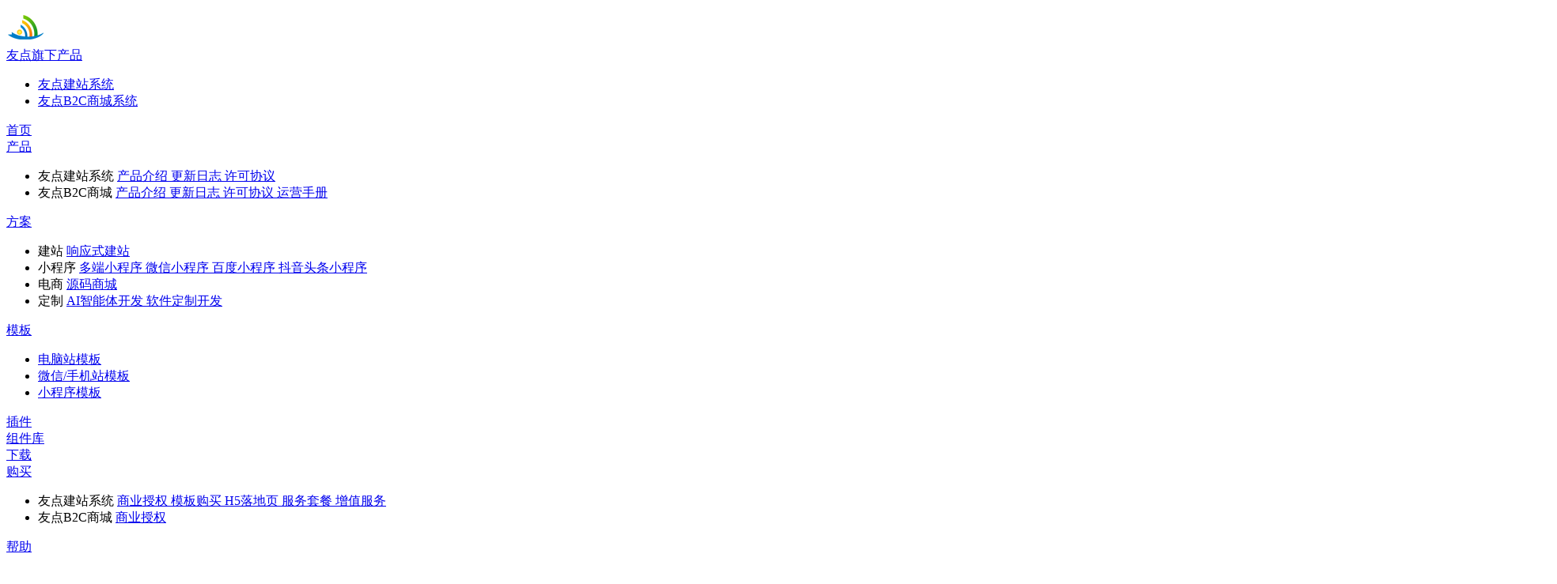

--- FILE ---
content_type: text/html; charset=utf-8
request_url: http://wangzhan31.com/?labelid=&specialid=2&keywords=
body_size: 19363
content:
<!DOCTYPE html PUBLIC "-//W3C//DTD XHTML 1.0 Transitional//EN" "http://www.w3.org/TR/xhtml1/DTD/xhtml1-transitional.dtd">
<html xmlns="http://www.w3.org/1999/xhtml">
<head>
    <title>企业网站管理系统|CMS系统|手机网站建设|企业建站|CMS建站系统-友点CMS</title>
    <meta http-equiv="Content-Type" content="text/html; charset=utf-8" />
<meta name="author" content="友点CMS">
<meta name="keywords" content="企业网站管理系统,CMS系统,手机网站建设,企业建站,CMS,建站系统">
<meta name="description" content="《友点企业网站管理系统》（YouDianCMS系统）集电脑网站、手机网站、微信、APP、小程序于一体，共用空间，数据自动同步，是五合一企业建站专业解决方案。咨询热线：0731-84037726">
<link href="/Upload/public/favicon.ico" type="image/x-icon" rel="icon">
<link href="/Upload/public/favicon.ico" type="image/x-icon" rel="shortcut icon">
<link href="/App/Tpl/Home/Default/Public/css/style.css" rel="stylesheet" type="text/css" />
<link href="//res.youdiancms.com/common.css" rel="stylesheet" type="text/css" />
<script src="/Public/jquery/jquery.min.js"></script>
<script type="text/javascript" src="/App/Tpl/Home/Default/Public/js/common.js"></script>
<script type="text/javascript" src="//res.youdiancms.com/common.js"></script>
<script>
var _hmt = _hmt || [];
(function() {
  var hm = document.createElement("script");
  hm.src = "https://hm.baidu.com/hm.js?d6159a69f94e177677b6575dc52695f6";
  var s = document.getElementsByTagName("script")[0]; 
  s.parentNode.insertBefore(hm, s);
})();
</script>
<!-- 全局主题样式控制 -->
<style type="text/css">
	/*=====主题色 开始=====*/
	body{ background-color: ; }
	.btn{ background-color: ; }
	/*父级触发子级*/
	.ThemeColorParent:hover .ThemeColorChild{ color:  !important; }
	.ThemeColorParent:hover .ThemeColorBgChild,.ThemeColorParent:hover .ThemeColorBgChildAfter:after{ background-color:  !important; color: #FFF !important; }
	.ThemeColorParent:hover .ThemeColorBgColorChild { color: #FFF !important; }
	/*自身触发*/
	.ThemeColor,.ThemeColorHover:hover{ color:  !important; }
	.ThemeColorBg,.ThemeColorBgHover:hover{ background-color:  !important; color: #FFF !important; }
	.ThemeBeforeColorBg:before,.ThemeAfterColorBg:after { background-color:  !important; }
	.ThemeColorBorder,.ThemeColorBorderHover:hover,.ThemeColorBorderAfter:after{ border-color:  !important; }
	.ThemeColorBorderBottom,.ThemeColorBorderBottomHover:hover{ border-bottom-color: ; }
	.ThemeColorBtnHover:hover { border-color: !important; color: !important; }
	/*=====主题色 结束=====*/

	/*=====其他不可内联主题及变量 开始=====*/
	/*语言切换*/
	#language a{ background-color: ; }
	/*导航*/
	.logo_main_shade2{ background-color: ; opacity: ; }
	#logo_main.istop,#logo_main.navigation-style1,#logo_main.navigation-style3{ background-color: ; }
	#navigation ul.navigationlist>li>a{ padding: 0 px; }
	#navigation ul.navigationlist li a{ color: ; font-size: px; }
	/*幻灯片*/
	.bannerlist li .bannertext{ top: %; text-align: ; }
	.bannerlist li .bannertext .BannerName{ color: ; font-size: px; }
	.bannerlist li .bannertext .BannerDescription{ color: ; font-size: px; }
	/*侧边栏*/
	.sidebar_title h2 { border-color: ; }
	.sidelist li a:hover .InfoTitle{ color: ; }
	/*翻页*/
	.page .current{ background-color: ; border-color: ; }
	/*联系我们图标*/
	#Map .ContactInfo i{ color: ; }
</style>
</head>
<body class="body_index">
	<!--Logo 开始-->
<div class="nav_logo_main  ">
    <div class="nav_logo">
		<!--网站Logo 开始-->
		<div class="logo_main">
			<div class="WebLogo">
				<a href="/" target="_self"><img  src="/Upload/public/logo_bai.png" title="友点CMS，始于2012，专注建站12年！" alt="友点CMS " /></a>
			</div>
			<div class="subordinate">
				<a href="http://youdiansoft.cn/" target="_blank">友点旗下产品</a>
			 	<ul class="subordinatelist">
			 		<li><a href="http://www.youdiancms.com/" title="YouDianCMS">友点建站系统</a></li>
					<li><a href="/shop.html" title="YoudianShop">友点B2C商城系统</a></li>
			 		<!--<li><a href="http://www.zhangguixing.com/" target="_blank">掌柜星进销存</a></li>-->
			 	</ul>
		 	</div>
		</div>     
		<!--网站Logo 结束-->

		<div class="login-wrap">
		  
		</div>

		<!--导航 开始-->
		<div class="navigation_main">
			<div class="navigationlist_depth1">
				<div class="navigationlist_depth1_item">
						<!-- 一级导航 特殊处理 123:方案，126：帮助-->
														<a href='/index.html' target="_self" class='channel1 depth1name current'>首页</a>												<!-- 二三级导航 92购买、122模板、126帮助、144产品、92购买-->
																	</div><div class="navigationlist_depth1_item">
						<!-- 一级导航 特殊处理 123:方案，126：帮助-->
													<a href='/introduction.html' target="_self" class='channel144 depth1name '>产品</a>						<!-- 二三级导航 92购买、122模板、126帮助、144产品、92购买-->
												<!-- 三级导航样式 --> 
							<div class="navigationlist_depth3_wrap">
								<ul class="navigationlist_depth3">
									<li class="navigationlist_depth3_item">
											<span class="Depth2Title">友点建站系统</span>
											<a href="/introduction.html" target="_self">
													<span class="title">产品介绍</span>
												</a><a href="/updatelog.html" target="_self">
													<span class="title">更新日志</span>
												</a><a href="/license.html" target="_self">
													<span class="title">许可协议</span>
												</a>										</li><li class="navigationlist_depth3_item">
											<span class="Depth2Title">友点B2C商城</span>
											<a href="/shop.html" target="_self">
													<span class="title">产品介绍</span>
												</a><a href="/shopupdatelog.html" target="_self">
													<span class="title">更新日志</span>
												</a><a href="/shoplicense.html" target="_self">
													<span class="title">许可协议</span>
												</a><a href="http://sc.youdiancms.com" target="_blank">
													<span class="title">运营手册</span>
												</a>										</li>								</ul>
							</div>					</div><div class="navigationlist_depth1_item">
						<!-- 一级导航 特殊处理 123:方案，126：帮助-->
													<a href='/xysjz.html' target="_self" class='channel123 depth1name '>方案</a>						<!-- 二三级导航 92购买、122模板、126帮助、144产品、92购买-->
												<!-- 三级导航样式 --> 
							<div class="navigationlist_depth3_wrap">
								<ul class="navigationlist_depth3">
									<li class="navigationlist_depth3_item">
											<span class="Depth2Title">建站</span>
											<a href="/xysjz.html" target="_self">
													<span class="title">响应式建站</span>
												</a>										</li><li class="navigationlist_depth3_item">
											<span class="Depth2Title">小程序</span>
											<a href="/ddxcx.html" target="_self">
													<span class="title">多端小程序</span>
												</a><a href="/xcxrelease.html" target="_self">
													<span class="title">微信小程序</span>
												</a><a href="/bdxcx.html" target="_self">
													<span class="title">百度小程序</span>
												</a><a href="/dyxcx.html" target="_self">
													<span class="title">抖音头条小程序</span>
												</a>										</li><li class="navigationlist_depth3_item">
											<span class="Depth2Title">电商</span>
											<a href="/shop.html" target="_self">
													<span class="title">源码商城</span>
												</a>										</li><li class="navigationlist_depth3_item">
											<span class="Depth2Title">定制</span>
											<a href="/ai-agent.html" target="_self">
													<span class="title">AI智能体开发</span>
												</a><a href="/dzkf.html" target="_self">
													<span class="title">软件定制开发</span>
												</a>										</li>								</ul>
							</div>					</div><div class="navigationlist_depth1_item">
						<!-- 一级导航 特殊处理 123:方案，126：帮助-->
						<a href='/pc.html' target="_self" class='channel122 depth1name '>模板</a>																			<!-- 二三级导航 92购买、122模板、126帮助、144产品、92购买-->
						<!-- 二级导航样式 普通下拉，只显示1级-->
							<div class="navigationlist_depth2_wrap">
								<ul class="navigationlist_depth2">
									<li class="navigationlist_depth2_item">
											<a class="n1" href="/pc.html" target="_self">
												<div class="ChannelName">电脑站模板</div>
												<div class="ChannelSContent"><!--  --></div>
											</a>
										</li><li class="navigationlist_depth2_item">
											<a class="n2" href="/mobile.html" target="_self">
												<div class="ChannelName">微信/手机站模板</div>
												<div class="ChannelSContent"><!--  --></div>
											</a>
										</li><li class="navigationlist_depth2_item">
											<a class="n3" href="/xcxmb.html" target="_self">
												<div class="ChannelName">小程序模板</div>
												<div class="ChannelSContent"><!--  --></div>
											</a>
										</li>								</ul>
							</div>											</div><div class="navigationlist_depth1_item">
						<!-- 一级导航 特殊处理 123:方案，126：帮助-->
														<a href='/plugin.html' target="_self" class='channel150 depth1name '>插件</a>												<!-- 二三级导航 92购买、122模板、126帮助、144产品、92购买-->
																	</div><div class="navigationlist_depth1_item">
						<!-- 一级导航 特殊处理 123:方案，126：帮助-->
														<a href='/zjk.html' target="_self" class='channel175 depth1name '>组件库</a>												<!-- 二三级导航 92购买、122模板、126帮助、144产品、92购买-->
																	</div><div class="navigationlist_depth1_item">
						<!-- 一级导航 特殊处理 123:方案，126：帮助-->
														<a href='/download.html' target="_self" class='channel69 depth1name '>下载</a>												<!-- 二三级导航 92购买、122模板、126帮助、144产品、92购买-->
																	</div><div class="navigationlist_depth1_item">
						<!-- 一级导航 特殊处理 123:方案，126：帮助-->
													<a href='/sysq.html' target="_self" class='channel92 depth1name '>购买</a>						<!-- 二三级导航 92购买、122模板、126帮助、144产品、92购买-->
												<!-- 三级导航样式 --> 
							<div class="navigationlist_depth3_wrap">
								<ul class="navigationlist_depth3">
									<li class="navigationlist_depth3_item">
											<span class="Depth2Title">友点建站系统</span>
											<a href="/sysq.html" target="_self">
													<span class="title">商业授权</span>
												</a><a href="/mbgm.html" target="_self">
													<span class="title">模板购买</span>
												</a><a href="/h5show.html" target="_self">
													<span class="title">H5落地页</span>
												</a><a href="/fwtc.html" target="_self">
													<span class="title">服务套餐</span>
												</a><a href="/zzfw.html" target="_self">
													<span class="title">增值服务</span>
												</a>										</li><li class="navigationlist_depth3_item">
											<span class="Depth2Title">友点B2C商城</span>
											<a href="/buyshop.html" target="_self">
													<span class="title">商业授权</span>
												</a>										</li>								</ul>
							</div>					</div><div class="navigationlist_depth1_item">
						<!-- 一级导航 特殊处理 123:方案，126：帮助-->
													<a href='/bz.html' target="_self" class='channel126 depth1name '>帮助</a>						<!-- 二三级导航 92购买、122模板、126帮助、144产品、92购买-->
												<!-- 三级导航样式 --> 
							<div class="navigationlist_depth3_wrap">
								<ul class="navigationlist_depth3">
									<li class="navigationlist_depth3_item">
											<span class="Depth2Title">帮助教程</span>
											<a href="/news.html" target="_self">
													<span class="title">动态公告</span>
												</a><a href="/rmsy.html" target="_self">
													<span class="title">入门使用</span>
												</a><a href="/faq.html" target="_self">
													<span class="title">常见问答</span>
												</a>										</li><li class="navigationlist_depth3_item">
											<span class="Depth2Title">在线手册</span>
											<a href="http://sc.youdiancms.com" target="_blank">
													<span class="title">商城运营手册</span>
												</a><a href="http://use.youdiancms.com/" target="_blank">
													<span class="title">建站使用手册</span>
												</a><a href="http://tag.youdiancms.com/" target="_blank">
													<span class="title">建站标签手册</span>
												</a><a href="http://dd.youdiancms.com" target="_blank">
													<span class="title">多端小程序手册</span>
												</a><a href="http://zx.youdiancms.com" target="_self">
													<span class="title">模板装修手册</span>
												</a>										</li>								</ul>
							</div>					</div><div class="navigationlist_depth1_item">
						<!-- 一级导航 特殊处理 123:方案，126：帮助-->
						<a href='/company.html' target="_self" class='channel15 depth1name '>关于</a>																			<!-- 二三级导航 92购买、122模板、126帮助、144产品、92购买-->
						<!-- 二级导航样式 普通下拉，只显示1级-->
							<div class="navigationlist_depth2_wrap">
								<ul class="navigationlist_depth2">
									<li class="navigationlist_depth2_item">
											<a class="n1" href="/company.html" target="_self">
												<div class="ChannelName">公司简介</div>
												<div class="ChannelSContent"><!--  --></div>
											</a>
										</li><li class="navigationlist_depth2_item">
											<a class="n2" href="/honor.html" target="_blank">
												<div class="ChannelName">资质荣誉</div>
												<div class="ChannelSContent"><!--  --></div>
											</a>
										</li><li class="navigationlist_depth2_item">
											<a class="n3" href="/payment.html" target="_blank">
												<div class="ChannelName">付款方式</div>
												<div class="ChannelSContent"><!--  --></div>
											</a>
										</li><li class="navigationlist_depth2_item">
											<a class="n4" href="/contact.html" target="_blank">
												<div class="ChannelName">联系我们</div>
												<div class="ChannelSContent"><!--  --></div>
											</a>
										</li>								</ul>
							</div>											</div>			</div>
		</div>
		<!--导航 结束-->
    </div>
</div>
<!--Logo 结束-->

<!--JS幻灯片 开始-->
<div id="banner_main">
	<!--幻灯片 开始-->
	<div id="banner" class="">
	 	<ul class="bannerlist bannerlist_index">
				<li  style="background:#0076d0">
													<img class="BannerImage" src="/Upload/banner/safrsa-12dffg.jpg" />							<div class="Wrap">
								<div class="infowrap">
									<p class="BannerName">专业建站  就用<span style="color:#94fef2">友点CMS系统</s</p>
									<div class="BannerDescription"><div style="line-height:50px;">
<span style="color:#94fef2">PC+手机+微官网+多端小程序+APP</span>十站合一<br/>
开源 安全 专业 好用<br/>
一站式智能建站平台  解决您企业建站问题<br/>
支持信创国产化服务器环境部署（国产操作系统+国产数据库）
</div>
<div style="padding:10px 0">
<a href="http://demo.youdiancms.com" class="banner-btn admindemo" target="_blank"  tip="演示后台账号：<br>用户名：admin<br>密码：123456">演示体验</a>
<a href="/download.html" class="banner-btn" id="freedown">下载源码</a>
<a href="/updatelog.html" class="banner-btn">更新日志</a>
</div>
<div style="padding:5px 0">
最新版本：<span style="color:#ffa500;margin-right:15px;">v9.5.24</span>
更新日期：<span style="color:#ffa500">2025-07-22</span>
</div>
<div class="qq-wrapper">
QQ交流群2：<a target="_blank" href="https://qm.qq.com/cgi-bin/qm/qr?k=_aasjbgwCHXzsDra_yUXVX1HLnseee0Q&jump_from=webapi"><img border="0" src="//pub.idqqimg.com/wpa/images/group.png" alt="YouDianCMS官方交流群2" title="YouDianCMS官方交流群2"></a>
QQ交流群1：<a target="_blank" href="https://qm.qq.com/cgi-bin/qm/qr?k=bUh7Lbh4Nn0hX9UfbCNCoSsbRUDdjWKY&jump_from=webapi"><img border="0" src="//pub.idqqimg.com/wpa/images/group.png" alt="YouDianCMS官方交流群1" title="YouDianCMS官方交流群1"></a>（已满）
</div>
<div style="padding:5px 0">
服务器环境推荐：<a href="https://www.bt.cn/u/kNr6pC" target="_blank" style="font-size:20px;background:none;padding:0;color:#ffb400">宝塔面板</a>
</div>
</div>
								</div>
							</div>
											</li><li  style="background:#843cd3">
													<img class="BannerImage" src="/Upload/banner/banner4gn.jpg" />							<div class="Wrap">
								<div class="infowrap">
									<p class="BannerName">友点B2C商城系统 YoudianShop</p>
									<div class="BannerDescription"><div style="line-height:50px;">
多端商城：H5+微信、支付宝、抖音、百度小程序、APP<span style="color:#ffb400"></span><br/>
<span style="color:#ffb400">秒杀、拼团、砍价、分销、会员折扣、积分商城、抽奖</span>等营销活动，助力商家流量销量双增长<br/>
支持信创国产化服务器环境部署（国产操作系统+国产数据库）
</div>

<div style="padding:10px 0">
<a href="https://shopdemo.wangzhan31.com/youshop" class="banner-btn admindemo" target="_blank" tip="演示后台账号：<br>用户名：13500001111<br>密码：123456<br><img src='/Upload/xc/shop/youdianshop.jpg' style='width:150px;'><div style='text-align:center;font-size:12px;margin-top:5px;'>扫码打开演示小程序</div>">后台演示</a>
<a href="/soft/1578.html" class="banner-btn" id="freedown" target="_blank">下载源码</a>
<a href="/shopupdatelog.html" class="banner-btn" target="_blank">更新日志</a>
<a href="/shop.html" class="banner-btn">了解详情</a>
</div>
<div style="padding:5px 0">
最新版本：<span style="color:#ffa500;margin-right:15px;">v3.3.12</span>
更新日期：<span style="color:#ffa500">2024-12-05</span>
</div>
<div style="padding:5px 0">
服务器环境推荐：<a href="https://www.bt.cn/u/kNr6pC" target="_blank" style="font-size:20px;background:none;padding:0;color:#ffb400">宝塔面板</a>
</div></div>
								</div>
							</div>
											</li><li  style="background:#016bfd">
													<img class="BannerImage" src="/Upload/banner/banner2xdsf.jpg" />							<div class="Wrap">
								<div class="infowrap">
									<p class="BannerName">友点多端小程序发布啦！</p>
									<div class="BannerDescription"><div style="line-height:50px;">
微信、百度、抖音、头条、支付宝、QQ、360小程序<span style="color:#ffb400"></span><br/>
和电脑站、手机站官网<span style="color:#ffb400">同步数据</span><br/>
抢占亿级流量 助力企业快速发现客户
</div>
<div style="padding:10px 0">
<a href="http://www.youdiancms.com/ddxcx.html" target="_blank">了解详情>></a>
</div></div>
								</div>
							</div>
											</li><li  style="background:#314ddd">
													<img class="BannerImage" src="/Upload/banner/banner2x.jpg" />							<div class="Wrap">
								<div class="infowrap">
									<p class="BannerName">友 点 · 响 应 式 建 站</p>
									<div class="BannerDescription"><div style="line-height:50px;">
不懂代码也能轻松<span style="color:#ffb400">“建站”</span><br/>
自适应PC、手机、IPAD全终端<br/>
让建站更简单
</div>
<div style="padding:10px 0">
<a href="http://www.youdiancms.com/xysjz.html" target="_blank">了解详情>></a>
</div></div>
								</div>
							</div>
											</li>		 	</ul>
			</div>
	<div class="hd"><ul></ul></div>
	<!--幻灯片 结束-->
</div>
<script>
	$(function(){
		if( $(".bannerlist li").length > 0 ){
			$('#banner_main').slide({ titCell:'.hd ul', mainCell:'#banner ul.bannerlist_index', autoPlay:true, autoPage:true, delayTime:500, interTime: 15000, effect:'left',mouseOverStop:false});
			$(window).resize(function() {  CenterBanner(); });
			$(document).ready(function(e) { CenterBanner(); });
		}else{
			$("#banner_main").hide();
		}
		if( $(".bannerlist li").length == 1 ){
			$('#banner_main .hd').hide();
		}
		function CenterBanner(){
			var imgWidth = parseInt( $(".bannerlist li:first img").width() );
			if( imgWidth <= 0 ) imgWidth = 1900;
			var winWidth = parseInt( $(window).width() );
			var offset = parseInt( (winWidth-imgWidth)/2 );
			$(".bannerlist li .BannerImage").css("margin-left", offset+'px' );
		}
	})
</script>
<!--JS幻灯片 结束-->
<div class="newslist_main">
		<ul class="newslist">
			<div class="newstitle"><a href="/news.html" target="_blank">动态公告</a></div>
			<li><a href="/news/1704.html" target="_blank">信创启航，YoudianCMS引领技术创新新篇章</a><span>2024-11-29</span></li><li><a href="/news/1703.html" target="_blank">旧版网站升级通知</a><span>2024-11-08</span></li>			<div class="newsmoer"><a href="/news.html" target="_blank">更多></a></div>
		</ul>
	</div><script>
	checkLogin();
	function checkLogin(){			
		var tokenParams = "";
		if(tokenParams){
			//首次跳转到指定地址，需要重新跳转，防止地址栏有?参数
			window.localStorage.setItem("Token", tokenParams);
			var temp = location.href.split("?"); 
			location.href = temp[0] ? temp[0] : "/";
			return;
		}
		var Token= window.localStorage.getItem("Token");
		if(Token){
			var params = {Token:Token};
			var url = "https://u.youdiansoft.cn/api/index.php/public/User/getUserInfo";
			$.post(url, params, function(res){
				if(res.Status==1){
					var mobile = res.Data.UserMobile;
					var name = res.Data.UserName;
					var avatar = res.Data.UserAvatar;
					var html = '<a class="userinfo" href="https://u.youdiansoft.cn" target="_blank">';
					html += "<img src='"+avatar+"'/><span class='name'>"+name+"</span><span class='mobile'>"+mobile+"</span>";
					html += "</a>";
					$(".login-wrap").html(html);
				}else{
					window.localStorage.setItem("Token", '');
					console.log(res.Message);
					showLogin();
				}
			},"json");
		}else{
			showLogin();
		}
	}
	
	function showLogin(){
		var pageUrl = "" || "";
		console.log("webUrl:"+pageUrl);
		var url = "https://u.youdiansoft.cn?url=http://www.youdiancms.com"+pageUrl;
		var html = '<div class="logininfo"><a class="login" href="'+url+'" target="_self">登录</a><a class="reg" href="'+url+'" target="_self">免费注册</a></div>';
		console.log(html);
		$(".login-wrap").html(html);
	}
</script>
	<!--主体内容 开始-->
    
	<div class="superpage_item superpage_custom style_1207"
        		  		style="background-color:#f1f2f9">
        		  		<div class="bg" style="background-image: url('');"></div>
                        <div class="superpage_wrap">
                            <div class="head">
                            	<div class="InfoTitle">友点建站 十二大核心优势</div>
	                            <p class="InfoSContent">PC站+手机站+微官网+多端小程序+APP10站合1，抢占全网入口</p>	                                                        </div>
                            <div class="body">
                            	<!-- 相册 -->
	                            <ul class="superpage_albumlist n2">
	                                    <li style="width: 33.3333%" class="n1 m0">
	                                            <div class="superpage_album_info">
	                                                <div class="AlbumPicture"><img src="/Upload/cpgn/t01.png" title="10站合1 全网营销" alt="10站合1 全网营销"/></div>	                                                <h4 class="AlbumTitle">10站合1 全网营销</h4>	                                                <div class="AlbumDescription">电脑站、手机站、微官网、多端小程序、APP十站合1，数据同步</div>	                                            </div>
	                                        </li><li style="width: 33.3333%" class="n2 m1">
	                                            <div class="superpage_album_info">
	                                                <div class="AlbumPicture"><img src="/Upload/cpgn/t08.png" title="强大的模板装修功能" alt="强大的模板装修功能"/></div>	                                                <h4 class="AlbumTitle">强大的模板装修功能</h4>	                                                <div class="AlbumDescription">提供大量装修组件，像搭积木一样轻松搭建网站</div>	                                            </div>
	                                        </li><li style="width: 33.3333%" class="n3 m0">
	                                            <div class="superpage_album_info">
	                                                <div class="AlbumPicture"><img src="/Upload/cpgn/t03.png" title="多端小程序" alt="多端小程序"/></div>	                                                <h4 class="AlbumTitle">多端小程序</h4>	                                                <div class="AlbumDescription">支持微信、百度、抖音头条跳动、支付宝、QQ、360小程序</div>	                                            </div>
	                                        </li><li style="width: 33.3333%" class="n4 m1">
	                                            <div class="superpage_album_info">
	                                                <div class="AlbumPicture"><img src="/Upload/cpgn/t04.png" title="更容易网络推广" alt="更容易网络推广"/></div>	                                                <h4 class="AlbumTitle">更容易网络推广</h4>	                                                <div class="AlbumDescription">后台内置SEO功能，让您的网站更容易被推广、更具营销力</div>	                                            </div>
	                                        </li><li style="width: 33.3333%" class="n5 m0">
	                                            <div class="superpage_album_info">
	                                                <div class="AlbumPicture"><img src="/Upload/cpgn/t05.png" title="应用插件" alt="应用插件"/></div>	                                                <h4 class="AlbumTitle">应用插件</h4>	                                                <div class="AlbumDescription">官方提供免费应用插件，功能无限扩展，你还可以自行开发</div>	                                            </div>
	                                        </li><li style="width: 33.3333%" class="n6 m1">
	                                            <div class="superpage_album_info">
	                                                <div class="AlbumPicture"><img src="/Upload/cpgn/t06.png" title="安全性高" alt="安全性高"/></div>	                                                <h4 class="AlbumTitle">安全性高</h4>	                                                <div class="AlbumDescription">12年专注研发，持续改进升级，代码千锤百炼，安全性有保障</div>	                                            </div>
	                                        </li><li style="width: 33.3333%" class="n7 m0">
	                                            <div class="superpage_album_info">
	                                                <div class="AlbumPicture"><img src="/Upload/cpgn/t02.png" title="代码开源 易于二次开发" alt="代码开源 易于二次开发"/></div>	                                                <h4 class="AlbumTitle">代码开源 易于二次开发</h4>	                                                <div class="AlbumDescription">系统代码开源，可部署到您自己的服务器，不用受第三方平台的控制</div>	                                            </div>
	                                        </li><li style="width: 33.3333%" class="n8 m1">
	                                            <div class="superpage_album_info">
	                                                <div class="AlbumPicture"><img src="/Upload/cpgn/t07.png" title="海量精美模板" alt="海量精美模板"/></div>	                                                <h4 class="AlbumTitle">海量精美模板</h4>	                                                <div class="AlbumDescription">提供海量精美模板，覆盖各个行业，让您快速搭建网站</div>	                                            </div>
	                                        </li><li style="width: 33.3333%" class="n9 m0">
	                                            <div class="superpage_album_info">
	                                                <div class="AlbumPicture"><img src="/Upload/cpgn/t09.png" title="多语言支持" alt="多语言支持"/></div>	                                                <h4 class="AlbumTitle">多语言支持</h4>	                                                <div class="AlbumDescription">支持中文、英语、俄语、阿拉伯语等几十种语言，轻松打造国际站</div>	                                            </div>
	                                        </li><li style="width: 33.3333%" class="n10 m1">
	                                            <div class="superpage_album_info">
	                                                <div class="AlbumPicture"><img src="/Upload/cpgn/t10.png" title="网站HTML静态化" alt="网站HTML静态化"/></div>	                                                <h4 class="AlbumTitle">网站HTML静态化</h4>	                                                <div class="AlbumDescription">有效的提升访问速度，降低服务器资源消耗</div>	                                            </div>
	                                        </li><li style="width: 33.3333%" class="n11 m0">
	                                            <div class="superpage_album_info">
	                                                <div class="AlbumPicture"><img src="/Upload/cpgn/t11.png" title="轻松迁移网站" alt="轻松迁移网站"/></div>	                                                <h4 class="AlbumTitle">轻松迁移网站</h4>	                                                <div class="AlbumDescription">系统内置一键备份全站资料和数据库功能，轻松松搞定网站迁移</div>	                                            </div>
	                                        </li><li style="width: 33.3333%" class="n12 m1">
	                                            <div class="superpage_album_info">
	                                                <div class="AlbumPicture"><img src="/Upload/cpgn/t12.png" title="在线升级" alt="在线升级"/></div>	                                                <h4 class="AlbumTitle">在线升级</h4>	                                                <div class="AlbumDescription">官方定期发布更新包，在后台直接在线升级</div>	                                            </div>
	                                        </li>	                                </ul>                            </div>
                        </div>
                    </div>
    <!-- 行业支持 开始 -->
        <!-- 行业支持 结束 -->

    <!-- 模板 开始 -->
    <div id="floor_4_main">
        <div id="floor_4">
            <div class="left_title3">
                <h2><a href="javascript:;">海量模板</a></h2>
                <p>源码部署、简单、方便、支持个性化定制</p>
                <ul class="thumblist1_tab">
                    <li data-current="n1" class="on"><span>电脑模板</span></li>
                    <li data-current="n2"><span>手机模板</span></li>
                    <i></i>
                </ul>
            </div>
            <div class="left_body3">
                <div class="thumblist1_main">
                    <div class="thumblist1_wrap">
                        <ul class="thumblist1 n1">
                                                                                                                                        <li class="m0">
                                        <a href="http://0190.wangzhan31.com" target="_blank">
                                            <div class="InfoPicture"><img src="/Upload/template/0190.jpg" /></div>
                                            <div class="InfoTitle">某某新闻门户</div>
                                        </a>
                                        <div class="shade">
                                                                                            <div class="detail_btn"><a class="pc_btn" href="/pc/885.html?type=1" target="_blank">电脑站演示</a><a class="wap_btn" href="/pc/885.html?type=2" target="_blank">手机站演示</a></div>                                        </div>
                                    </li><li class="m1">
                                        <a href="/pc/1738.html" target="_blank">
                                            <div class="InfoPicture"><img src="/Upload/template/0463.jpg" /></div>
                                            <div class="InfoTitle">某某生物科技</div>
                                        </a>
                                        <div class="shade">
                                                                                            <div class="detail_btn"><a class="pc_btn" href="/pc/1738.html?type=1" target="_blank">电脑站演示</a><a class="wap_btn" href="/pc/1738.html?type=2" target="_blank">手机站演示</a></div>                                        </div>
                                    </li><li class="m2">
                                        <a href="/pc/1736.html" target="_blank">
                                            <div class="InfoPicture"><img src="/Upload/template/0462.jpg" /></div>
                                            <div class="InfoTitle">某某科技集团</div>
                                        </a>
                                        <div class="shade">
                                                                                            <div class="detail_btn"><a class="pc_btn" href="/pc/1736.html?type=1" target="_blank">电脑站演示</a><a class="wap_btn" href="/pc/1736.html?type=2" target="_blank">手机站演示</a></div>                                        </div>
                                    </li><li class="m0">
                                        <a href="/pc/1733.html" target="_blank">
                                            <div class="InfoPicture"><img src="/Upload/template/0461.jpg" /></div>
                                            <div class="InfoTitle">某某医药集团</div>
                                        </a>
                                        <div class="shade">
                                                                                            <div class="detail_btn"><a class="pc_btn" href="/pc/1733.html?type=1" target="_blank">电脑站演示</a><a class="wap_btn" href="/pc/1733.html?type=2" target="_blank">手机站演示</a></div>                                        </div>
                                    </li><li class="m1">
                                        <a href="/pc/1731.html" target="_blank">
                                            <div class="InfoPicture"><img src="/Upload/template/0460.jpg" /></div>
                                            <div class="InfoTitle">某某环境技术有限公司</div>
                                        </a>
                                        <div class="shade">
                                                                                            <div class="detail_btn"><a class="pc_btn" href="/pc/1731.html?type=1" target="_blank">电脑站演示</a><a class="wap_btn" href="/pc/1731.html?type=2" target="_blank">手机站演示</a></div>                                        </div>
                                    </li><li class="m2">
                                        <a href="/pc/1730.html" target="_blank">
                                            <div class="InfoPicture"><img src="/Upload/template/0459.jpg" /></div>
                                            <div class="InfoTitle">某某文化旅游有限公司</div>
                                        </a>
                                        <div class="shade">
                                                                                            <div class="detail_btn"><a class="pc_btn" href="/pc/1730.html?type=1" target="_blank">电脑站演示</a><a class="wap_btn" href="/pc/1730.html?type=2" target="_blank">手机站演示</a></div>                                        </div>
                                    </li>                            </ul><ul class="thumblist1 n2">
                                                                                                                                        <li class="m0">
                                        <a href="http://0190.wangzhan31.com" target="_blank">
                                            <div class="InfoPicture"><img src="/Upload/template/2190.jpg" /></div>
                                            <div class="InfoTitle">某某新闻门户</div>
                                        </a>
                                        <div class="shade">
                                            <img src="/Upload/qr/2190.png" alt="二维码" title="用手机扫描二维码浏览" />
                                                <div class="detail_btn"><a class="wap_btn" href="/mobile/886.html?type=2" target="_blank">查看演示</a></div>
                                                                                    </div>
                                    </li><li class="m1">
                                        <a href="http://demo.youdiancms.com/" target="_blank">
                                            <div class="InfoPicture"><img src="/Upload/template/2301.jpg" /></div>
                                            <div class="InfoTitle">某某卫浴（响应式模板）</div>
                                        </a>
                                        <div class="shade">
                                            <img src="/Upload/qr/2301.png" alt="二维码" title="用手机扫描二维码浏览" />
                                                <div class="detail_btn"><a class="wap_btn" href="/mobile/1267.html?type=2" target="_blank">查看演示</a></div>
                                                                                    </div>
                                    </li><li class="m2">
                                        <a href="http://0058.wangzhan31.com" target="_blank">
                                            <div class="InfoPicture"><img src="/Upload/template/2058.jpg" /></div>
                                            <div class="InfoTitle">某珠宝公司</div>
                                        </a>
                                        <div class="shade">
                                            <img src="/Upload/qr/2058.png" alt="二维码" title="用手机扫描二维码浏览" />
                                                <div class="detail_btn"><a class="wap_btn" href="/mobile/334.html?type=2" target="_blank">查看演示</a></div>
                                                                                    </div>
                                    </li><li class="m3">
                                        <a href="/mobile/1737.html" target="_blank">
                                            <div class="InfoPicture"><img src="/Upload/template/2463.jpg" /></div>
                                            <div class="InfoTitle">某某生物科技</div>
                                        </a>
                                        <div class="shade">
                                            <img src="/Upload/qr/2463.png" alt="二维码" title="用手机扫描二维码浏览" />
                                                <div class="detail_btn"><a class="wap_btn" href="/mobile/1737.html?type=2" target="_blank">查看演示</a></div>
                                                                                    </div>
                                    </li><li class="m0">
                                        <a href="/mobile/1735.html" target="_blank">
                                            <div class="InfoPicture"><img src="/Upload/template/2462.jpg" /></div>
                                            <div class="InfoTitle">某某科技集团</div>
                                        </a>
                                        <div class="shade">
                                            <img src="/Upload/qr/2462.png" alt="二维码" title="用手机扫描二维码浏览" />
                                                <div class="detail_btn"><a class="wap_btn" href="/mobile/1735.html?type=2" target="_blank">查看演示</a></div>
                                                                                    </div>
                                    </li><li class="m1">
                                        <a href="/mobile/1734.html" target="_blank">
                                            <div class="InfoPicture"><img src="/Upload/template/2461.jpg" /></div>
                                            <div class="InfoTitle">某某医药集团</div>
                                        </a>
                                        <div class="shade">
                                            <img src="/Upload/qr/2461.png" alt="二维码" title="用手机扫描二维码浏览" />
                                                <div class="detail_btn"><a class="wap_btn" href="/mobile/1734.html?type=2" target="_blank">查看演示</a></div>
                                                                                    </div>
                                    </li><li class="m2">
                                        <a href="/mobile/1732.html" target="_blank">
                                            <div class="InfoPicture"><img src="/Upload/template/2460.jpg" /></div>
                                            <div class="InfoTitle">某某环境技术有限公司</div>
                                        </a>
                                        <div class="shade">
                                            <img src="/Upload/qr/2460.png" alt="二维码" title="用手机扫描二维码浏览" />
                                                <div class="detail_btn"><a class="wap_btn" href="/mobile/1732.html?type=2" target="_blank">查看演示</a></div>
                                                                                    </div>
                                    </li><li class="m3">
                                        <a href="/mobile/1729.html" target="_blank">
                                            <div class="InfoPicture"><img src="/Upload/template/2459.jpg" /></div>
                                            <div class="InfoTitle">某某文化旅游有限公司</div>
                                        </a>
                                        <div class="shade">
                                            <img src="/Upload/qr/2459.png" alt="二维码" title="用手机扫描二维码浏览" />
                                                <div class="detail_btn"><a class="wap_btn" href="/mobile/1729.html?type=2" target="_blank">查看演示</a></div>
                                                                                    </div>
                                    </li>                            </ul>                    </div>
                </div>
            </div>
            <div class="left_bottom3" id="thumblist1_more"><a href="/pc.html" class="more">更多模板</a></div>
        </div>
    </div>
    <script type="text/javascript">
        $(function(){
            $('.thumblist1_tab li').mouseenter(function(){
                var current = $(this).attr('data-current');
                $('.thumblist1_tab li').removeClass('on');
                $(this).addClass('on');
                if(current == 'n1'){
                    $('.thumblist1_tab i').css('left','469px');
                    $('.thumblist1_wrap').css('margin-left', '0');
                }else{
                    $('.thumblist1_tab i').css('left','647px');
                    $('.thumblist1_wrap').css('margin-left', '-1200px');
                }
            })
        })
    </script>    <!-- 模板 结束 -->
    
    
    <!-- 帮助 开始 -->
    <div id="floor_5_main">
        <div id="floor_5">
            <div class="left_title3">
                <h2><a href="/bz.html">帮助中心</a></h2>
                <p></p>
                <div class="gridlist2_tab">
                    <a href="/news.html" data-current="n2">动态公告</a><a href="/rmsy.html" data-current="n3">入门使用</a><a href="/faq.html" data-current="n4">常见问答</a>                    <i></i>
                </div>
            </div>
            <div class="left_body3">
                <div class="gridlist2_main">
                    <ul class="gridlist2 n2">
                                    <!-- 循环 开始 -->
                                    <li class="n1 m0">
                                            <a href="/news/1704.html" target="_blank">
                                                <div class="InfoTime">
                                                    <span class="day">11-29</span>
                                                    <span style="display:none;">2024</span>
                                                </div>
                                                <div class="ContentWrap">
                                                    <span>信创启航，YoudianCMS引领技术创新新篇章</span>
                                                    <p>&nbsp; &nbsp; &nbsp; &nbsp; 在信息技术日新月异的今天，信创（全称&ldquo;信息技术应用创新&rdquo;）如同一股强劲的东风，吹拂着中国信息技术产业的每一个角落。它不仅...</p>
                                                </div>
                                            </a>
                                        </li><li class="n2 m1">
                                            <a href="/news/1703.html" target="_blank">
                                                <div class="InfoTime">
                                                    <span class="day">11-08</span>
                                                    <span style="display:none;">2024</span>
                                                </div>
                                                <div class="ContentWrap">
                                                    <span>旧版网站升级通知</span>
                                                    <p>近期有部分用户收到公安部的网站整改通知。经排查发现网站系统的版本太旧，部分用户还在使用YoudianCMS6.X、7.X、8.X系列版本（目前最新版为9.5.19）。这些旧版系统存在严重的安全漏洞，这...</p>
                                                </div>
                                            </a>
                                        </li><li class="n3 m0">
                                            <a href="/news/1591.html" target="_blank">
                                                <div class="InfoTime">
                                                    <span class="day">03-29</span>
                                                    <span style="display:none;">2023</span>
                                                </div>
                                                <div class="ContentWrap">
                                                    <span>关于百度地图全面收费，请修改网站地图！</span>
                                                    <p>近期，国内三大地图（高德、腾讯、百度地图）已收费，不再提供免费版，授权收费统一定价5万/年，因此造成网站的联系方式页面不能使用正常百度地图。
因此咱们需要将网站上原来的动态地图，替换为静态的地图位置...</p>
                                                </div>
                                            </a>
                                        </li><li class="n4 m1">
                                            <a href="/faq/1577.html" target="_blank">
                                                <div class="InfoTime">
                                                    <span class="day">12-01</span>
                                                    <span style="display:none;">2022</span>
                                                </div>
                                                <div class="ContentWrap">
                                                    <span>YoudianCMS如何设置一键变灰？</span>
                                                    <p>








&nbsp;



YoudianCMS 9.2.0 已发布了网站&quot;一键变灰&quot;插件，用户登录会员中心，免费安装插件，就可快速实现网站变灰功能，配合国家公祭日、重大...</p>
                                                </div>
                                            </a>
                                        </li><li class="n5 m0">
                                            <a href="/news/1566.html" target="_blank">
                                                <div class="InfoTime">
                                                    <span class="day">10-13</span>
                                                    <span style="display:none;">2022</span>
                                                </div>
                                                <div class="ContentWrap">
                                                    <span>友点开源商城系统YoudianShop 3.0 重磅发布！</span>
                                                    <p>YoudianShop 已经从2016年发布的1.0版本升级到3.0版本啦！YoudianShop 3.0&nbsp;采用全新的技术，重新开发。以满足当下移动端私域流量多渠道营销的需求。一起来看看3....</p>
                                                </div>
                                            </a>
                                        </li><li class="n6 m1">
                                            <a href="/news/1533.html" target="_blank">
                                                <div class="InfoTime">
                                                    <span class="day">02-08</span>
                                                    <span style="display:none;">2022</span>
                                                </div>
                                                <div class="ContentWrap">
                                                    <span>正月初八，开工大吉！</span>
                                                    <p></p>
                                                </div>
                                            </a>
                                        </li>                                </ul><ul class="gridlist2 n3">
                                    <!-- 循环 开始 -->
                                    <li class="n1 m0">
                                            <a href="/rmsy/1543.html" target="_blank">
                                                <div class="InfoTime">
                                                    <span class="day">06-13</span>
                                                    <span style="display:none;">2022</span>
                                                </div>
                                                <div class="ContentWrap">
                                                    <span>旧模板改为多语言网站教程</span>
                                                    <p>2022-06-11发布的9.5.2版支持多语言，可以在后台添加任意多个语言。
由于旧模板仅支持中英双语，如果需要支持多语言，还需要修改模板代码。主要有2个地方需要修改：
一、修改首页判断标签
模板里...</p>
                                                </div>
                                            </a>
                                        </li><li class="n2 m1">
                                            <a href="/news/1518.html" target="_blank">
                                                <div class="InfoTime">
                                                    <span class="day">01-21</span>
                                                    <span style="display:none;">2022</span>
                                                </div>
                                                <div class="ContentWrap">
                                                    <span>更新 | 新增秀米编辑插件</span>
                                                    <p>上次咱们增加了百度UEditor编辑器，让大家在编辑方面更加的顺手。接着又有老铁们说，要是能够对接第三方编辑器，同步公众号精美推文，就更好了！技术团队经过分析，最终选择了对接秀米。&nbsp;让我们来...</p>
                                                </div>
                                            </a>
                                        </li><li class="n3 m0">
                                            <a href="/rmsy/1496.html" target="_blank">
                                                <div class="InfoTime">
                                                    <span class="day">12-01</span>
                                                    <span style="display:none;">2021</span>
                                                </div>
                                                <div class="ContentWrap">
                                                    <span>友点城市分站使用说明</span>
                                                    <p>1、分站管理后台&nbsp;-&gt;&nbsp;应用&nbsp;-&gt;&nbsp;我的应用&nbsp;-&gt;&nbsp;城市分站&nbsp;-&gt;&nbsp;分站管理&nbsp;&nbs...</p>
                                                </div>
                                            </a>
                                        </li><li class="n4 m1">
                                            <a href="/rmsy/1495.html" target="_blank">
                                                <div class="InfoTime">
                                                    <span class="day">12-01</span>
                                                    <span style="display:none;">2021</span>
                                                </div>
                                                <div class="ContentWrap">
                                                    <span>友点城市分站如何开通</span>
                                                    <p>1、购买城市分站插件以下方式二选一购买:方法一：直接登录网站后台购买&nbsp; &nbsp;首先在网站后台-&gt;应用里，右上角点击“登录 ”，先登录用户中心，&nbsp; &nbsp;然后在应用...</p>
                                                </div>
                                            </a>
                                        </li><li class="n5 m0">
                                            <a href="/rmsy/1478.html" target="_blank">
                                                <div class="InfoTime">
                                                    <span class="day">11-09</span>
                                                    <span style="display:none;">2021</span>
                                                </div>
                                                <div class="ContentWrap">
                                                    <span>友点用户中心使用说明</span>
                                                    <p>一、登录

1、登录入口：

1）官网(www.youdiancms.com)右上角，PC端和手机端都可以。
2）公众号自定义菜单：联系&mdash;&mdash;》用户中心。

2、登录方式：用户名...</p>
                                                </div>
                                            </a>
                                        </li><li class="n6 m1">
                                            <a href="http://dd.youdiancms.com/xcx-use.html" target="_blank">
                                                <div class="InfoTime">
                                                    <span class="day">07-30</span>
                                                    <span style="display:none;">2021</span>
                                                </div>
                                                <div class="ContentWrap">
                                                    <span>友点多端小程序使用发布教程</span>
                                                    <p></p>
                                                </div>
                                            </a>
                                        </li>                                </ul><ul class="gridlist2 n4">
                                    <!-- 循环 开始 -->
                                    <li class="n1 m0">
                                            <a href="/faq/1710.html" target="_blank">
                                                <div class="InfoTime">
                                                    <span class="day">08-02</span>
                                                    <span style="display:none;">2025</span>
                                                </div>
                                                <div class="ContentWrap">
                                                    <span>关于《微信小程序订单管理》接入通知的解决方案</span>
                                                    <p>新申请微信小程序，用户无法发起微信支付功能，在小程序支付是提示如下信息：



并在在小程序后台收到了消息：《微信小程序订单管理》接入通知。如下图所示



通知内容如下：


...</p>
                                                </div>
                                            </a>
                                        </li><li class="n2 m1">
                                            <a href="/faq/1709.html" target="_blank">
                                                <div class="InfoTime">
                                                    <span class="day">12-21</span>
                                                    <span style="display:none;">2024</span>
                                                </div>
                                                <div class="ContentWrap">
                                                    <span>如何正确配置云服务器：IIS服务器</span>
                                                    <p>1、设置目录读写权限
打开网站的目录，右键单机网站跟目录，选择【属性】，选择网站对应的访问账号，然后点击【编辑】按钮，根据需要来设置是否选择写入权限，如下图所示：



2、禁止目录脚本执行...</p>
                                                </div>
                                            </a>
                                        </li><li class="n3 m0">
                                            <a href="/faq/1708.html" target="_blank">
                                                <div class="InfoTime">
                                                    <span class="day">12-21</span>
                                                    <span style="display:none;">2024</span>
                                                </div>
                                                <div class="ContentWrap">
                                                    <span>如何正确配置阿里云虚拟主机</span>
                                                    <p>设置要求：需要禁止网站根目录写入权限，然后设置Data和Upload为可读写权限同时禁止脚本执行
第1步：设置根目录为禁止写入权限


第2步：设置Data目录和Upload目录为可读写权限...</p>
                                                </div>
                                            </a>
                                        </li><li class="n4 m1">
                                            <a href="/faq/1707.html" target="_blank">
                                                <div class="InfoTime">
                                                    <span class="day">12-21</span>
                                                    <span style="display:none;">2024</span>
                                                </div>
                                                <div class="ContentWrap">
                                                    <span>如何正确配置景安虚拟主机</span>
                                                    <p>1、禁止目录脚本可执行权限
需要去除App、Upload、Data、Public、Install这5个目录的脚本执行权限


创建apache伪静态规则文件：.htaccess，内容如下
...</p>
                                                </div>
                                            </a>
                                        </li><li class="n5 m0">
                                            <a href="/faq/1706.html" target="_blank">
                                                <div class="InfoTime">
                                                    <span class="day">12-21</span>
                                                    <span style="display:none;">2024</span>
                                                </div>
                                                <div class="ContentWrap">
                                                    <span>如何正确配置西部数码虚拟主机</span>
                                                    <p>第一步：禁止目录脚本执行权限
设置要求：需要禁止网站根目录下的所有子目录（Public、Upload、App、Data、Install等）的脚本执行权限
找到【目录保护】菜单，并点击进入

点...</p>
                                                </div>
                                            </a>
                                        </li><li class="n6 m1">
                                            <a href="/faq/1705.html" target="_blank">
                                                <div class="InfoTime">
                                                    <span class="day">12-13</span>
                                                    <span style="display:none;">2024</span>
                                                </div>
                                                <div class="ContentWrap">
                                                    <span>如何禁止php中的危险函数<b>e</b>val()</span>
                                                    <p>在PHP中，eval() 确实是一个及其危险的函数。它允许将字符串作为PHP代码执行，这是其独特且强大的功能。对于php安全来说具有很大的杀伤力，给系统带来了严重的安全风险。很多PHP木马就使用了这个...</p>
                                                </div>
                                            </a>
                                        </li>                                </ul>                </div>
            </div>
            <div class="left_bottom3" id="gridlist2_more"><a href="/faq.html" class="more">查看更多</a></div>
        </div>
    </div>
    <script type="text/javascript">
        $(function(){
            var _current = '';
            $('#floor_5 .gridlist2_tab i').css({
                'left': $('#floor_5 .gridlist2_tab a:first-child')[0].offsetLeft + 'px',
                'width': $('#floor_5 .gridlist2_tab a:first-child').width()
            });
            $('#floor_5 .gridlist2_tab a:first-child').addClass('on');
            $('#floor_5 .gridlist2_tab a').mouseenter(function(){
                var current = $(this).attr('data-current');
                if(current == _current) return;
                _current = current;
                $('#floor_5 .gridlist2_tab a').removeClass('on');
                $(this).addClass('on');
                $('#floor_5 .gridlist2').hide();
                $('#floor_5 .gridlist2.'+current).show();
                console.log($(this))
                $('#floor_5 .gridlist2_tab i').css({
                    'left': $(this)[0].offsetLeft + 'px',
                    'width': $(this).width()
                });
                $('#floor_5 #gridlist2_more a').attr('href', $(this).attr('href'));
            })
        })
    </script>    <!-- 帮助 结束 -->

    <!-- 友情链接 开始-->
        <!-- 友情链接 结束-->

	
	<!--他们使用了友点 开始-->
    <div id="floor_6_main">
        <div id="floor_6">
			            <div class="left_title3">
                <h2><a href="javascript:;">这些企业也用了友点</a></h2>
                <p>十二载匠心筑梦，坚守建站之路，让每一像素都闪耀专业光芒</p>
                <div class="gridlist2_tab">
                    <a href="javascript:void" data-current="n1">上市公司</a><a href="javascript:void" data-current="n2">事业单位</a><a href="javascript:void" data-current="n3">知名企业</a><a href="javascript:void" data-current="n4">学校网站</a><a href="javascript:void" data-current="n5">医院网站</a>                    <i></i>
                </div>
            </div>
            <div class="left_body3">
                <div class="gridlist2_main">
                    <ul class="uselist n1">
							<!-- 循环 开始 -->
							<li class="n1 m0"><img src="/Upload/cpgn/shengyang.jpg" /></li><li class="n2 m1"><img src="/Upload/cpgn/changan.jpg" /></li><li class="n3 m0"><img src="/Upload/cpgn/sike.jpg" /></li><li class="n4 m1"><img src="/Upload/cpgn/lihua.jpg" /></li><li class="n5 m0"><img src="/Upload/cpgn/yongchang.jpg" /></li><li class="n6 m1"><img src="/Upload/cpgn/yongchang.jpg" /></li><li class="n7 m0"><img src="/Upload/cpgn/chuangyi.jpg" /></li><li class="n8 m1"><img src="/Upload/cpgn/zhongshi.jpg" /></li><li class="n9 m0"><img src="/Upload/cpgn/shubian.jpg" /></li><li class="n10 m1"><img src="/Upload/cpgn/hxsm.jpg" /></li>						</ul><ul class="uselist n2">
							<!-- 循环 开始 -->
							<li class="n1 m0"><img src="/Upload/cpgn/xuzhoujibing.jpg" /></li><li class="n2 m1"><img src="/Upload/cpgn/xinfeng.jpg" /></li><li class="n3 m0"><img src="/Upload/cpgn/dezhou.jpg" /></li><li class="n4 m1"><img src="/Upload/cpgn/guxing.jpg" /></li><li class="n5 m0"><img src="/Upload/cpgn/qinghai.jpg" /></li><li class="n6 m1"><img src="/Upload/cpgn/tongzhou.jpg" /></li><li class="n7 m0"><img src="/Upload/cpgn/qianwei.jpg" /></li><li class="n8 m1"><img src="/Upload/cpgn/baotou.jpg" /></li><li class="n9 m0"><img src="/Upload/cpgn/zhuma.jpg" /></li><li class="n10 m1"><img src="/Upload/cpgn/danzhou.jpg" /></li>						</ul><ul class="uselist n3">
							<!-- 循环 开始 -->
							<li class="n1 m0"><img src="/Upload/cpgn/qy11.jpg" /></li><li class="n2 m1"><img src="/Upload/cpgn/qy2.jpg" /></li><li class="n3 m0"><img src="/Upload/cpgn/qy17.jpg" /></li><li class="n4 m1"><img src="/Upload/cpgn/qy9.jpg" /></li><li class="n5 m0"><img src="/Upload/cpgn/qy13.jpg" /></li><li class="n6 m1"><img src="/Upload/cpgn/wuhuan.jpg" /></li><li class="n7 m0"><img src="/Upload/cpgn/shangshang.jpg" /></li><li class="n8 m1"><img src="/Upload/cpgn/qy1.jpg" /></li><li class="n9 m0"><img src="/Upload/cpgn/qy5.jpg" /></li><li class="n10 m1"><img src="/Upload/cpgn/andi.jpg" /></li>						</ul><ul class="uselist n4">
							<!-- 循环 开始 -->
							<li class="n1 m0"><img src="/Upload/cpgn/huaxia.jpg" /></li><li class="n2 m1"><img src="/Upload/cpgn/zhiyun.jpg" /></li><li class="n3 m0"><img src="/Upload/cpgn/gongmao.jpg" /></li><li class="n4 m1"><img src="/Upload/cpgn/xiaoxiang.jpg" /></li><li class="n5 m0"><img src="/Upload/cpgn/xiangtong.jpg" /></li><li class="n6 m1"><img src="/Upload/cpgn/mashan.jpg" /></li><li class="n7 m0"><img src="/Upload/cpgn/yongding.jpg" /></li><li class="n8 m1"><img src="/Upload/cpgn/qidu.jpg" /></li><li class="n9 m0"><img src="/Upload/cpgn/huaian.jpg" /></li><li class="n10 m1"><img src="/Upload/cpgn/qy6.jpg" /></li>						</ul><ul class="uselist n5">
							<!-- 循环 开始 -->
							<li class="n1 m0"><img src="/Upload/cpgn/qy16.jpg" /></li><li class="n2 m1"><img src="/Upload/cpgn/beihai.jpg" /></li><li class="n3 m0"><img src="/Upload/cpgn/nanxian.jpg" /></li><li class="n4 m1"><img src="/Upload/cpgn/changhe.jpg" /></li><li class="n5 m0"><img src="/Upload/cpgn/luxi.jpg" /></li><li class="n6 m1"><img src="/Upload/cpgn/weikang.jpg" /></li><li class="n7 m0"><img src="/Upload/cpgn/pingxiang2.jpg" /></li><li class="n8 m1"><img src="/Upload/cpgn/pingshan.jpg" /></li><li class="n9 m0"><img src="/Upload/cpgn/renkang.jpg" /></li><li class="n10 m1"><img src="/Upload/cpgn/pingxiang3.jpg" /></li>						</ul>                </div>
            </div>
        </div>
    </div>
    <script type="text/javascript">
        $(function(){
            var _current = '';
            $('#floor_6 .gridlist2_tab i').css({
                'left': $('#floor_6 .gridlist2_tab a:first-child')[0].offsetLeft + 'px',
                'width': $('#floor_6 .gridlist2_tab a:first-child').width()
            });
            $('#floor_6 .gridlist2_tab a:first-child').addClass('on');
            $('#floor_6 .gridlist2_tab a').mouseenter(function(){
                var current = $(this).attr('data-current');
                if(current == _current) return;
                _current = current;
                $('#floor_6 .gridlist2_tab a').removeClass('on');
                $(this).addClass('on');
                $('#floor_6 .uselist').hide();
                $('#floor_6 .uselist.'+current).show();
                $('#floor_6 .gridlist2_tab i').css({
                    'left': $(this)[0].offsetLeft + 'px',
                    'width': $(this).width()
                });
                $('#floor_6 #gridlist2_more a').attr('href', $(this).attr('href'));
            })
        })
    </script>
	<!--他们使用了友点 结束-->


    <!--主体内容 结束-->
    <div class="bottom_nav_main">
    <div class="bottom_nav">
        <div class="bottom_nav_left">
            <ul class="bottom_navigationlist">
                                                        <li class="c191">
                        <span>友点建站系统</span>
                        <a href='/introduction.html' target="_blank">产品介绍</a><a href='/updatelog.html' target="_blank">更新日志</a><a href='/license.html' target="_blank">许可协议</a>                    </li>                                        <li class="c192">
                        <span>友点B2C商城</span>
                        <a href='/shop.html' target="_blank">产品介绍</a><a href='/shopupdatelog.html' target="_blank">更新日志</a><a href='/shoplicense.html' target="_blank">许可协议</a><a href='http://sc.youdiancms.com' target="_blank">运营手册</a>                    </li>                                        <li class="c123">
                        <span>方案</span>
                        <a href='/xysjz.html' target="_blank">响应式建站</a><a href='/ddxcx.html' target="_blank">多端小程序</a><a href='/xcxrelease.html' target="_blank">微信小程序</a><a href='/bdxcx.html' target="_blank">百度小程序</a><a href='/dyxcx.html' target="_blank">抖音头条小程序</a><a href='/shop.html' target="_blank">源码商城</a><a href='/ai-agent.html' target="_blank">AI智能体开发</a><a href='/dzkf.html' target="_blank">软件定制开发</a>                    </li>                                        <li class="c15">
                        <span>关于</span>
                        <a href='/company.html' target="_blank">公司简介</a><a href='/honor.html' target="_blank">资质荣誉</a><a href='/payment.html' target="_blank">付款方式</a><a href='/contact.html' target="_blank">联系我们</a>                    </li>            </ul>
        </div>
        <div class="bottom_nav_right">
            <div class="row1">
                    <div class="WxQrcode"><img src="/Upload/public/qr.jpg"></div>
                    <div class="remind">扫一扫关注公众号</div>
                </div>            <div id="hot-line">
                <div class="w2">
                    <span class="title">服务热线</span>
                    <span class="phoneNumber">0731-84037726</span>
                </div>
            </div>
        </div>
    </div>
</div>

<div class="link_main">
    <div class="link">
        <div class="linklist">
            合作伙伴：
                                    <a href="http://www.west.cn" target="_blank" title="rel="nofollow" ">西部数码</a>                <br />友情链接：
                                    <a href="https://www.cz88.net/" target="_blank" title="IP地址位置数据由纯真CZ88提供支持">纯真CZ88</a>&nbsp;&nbsp;|&nbsp;&nbsp;                    <a href="http://www.zhangguixing.com/" target="_blank" title="">掌柜星服装进销存</a>&nbsp;&nbsp;|&nbsp;&nbsp;                    <a href="http://www.csyoudian.com/" target="_blank" title="">长沙网站建设</a>&nbsp;&nbsp;|&nbsp;&nbsp;                    <a href="http://www.youdiancms.com/mobile.html" target="_blank" title="">手机网站建设</a>&nbsp;&nbsp;|&nbsp;&nbsp;                    <a href="http://www.youdiancms.com" target="_blank" title="">友点企业网站管理系统</a>&nbsp;&nbsp;|&nbsp;&nbsp;                    <a href="http://www.youdiancms.com/mobile.html" target="_blank" title="">手机网站模板</a>&nbsp;&nbsp;|&nbsp;&nbsp;                    <a href="http://www.youdiancms.com" target="_blank" title="">CMS系统</a>&nbsp;&nbsp;|&nbsp;&nbsp;                    <a href="http://www.youdiancms.com/pc.html" target="_blank" title="">企业建站</a>                <br />        </div>
        <div class="linklist1">
            <a href="http://www.ccopyright.com.cn/" style="float:right; margin-left:5px;" target="_blank" title="查看软件著作权"   rel="nofollow">
            <img border="0" style="height:47px;" src="/Upload/public/zzqflag.jpg" alt="查看软件著作权"  title="查看软件著作权"/>
            </a>        </div>
    </div>
</div>

<!-- 底部版权 开始-->
<div id="copyright_main">
    <div id="copyright">
                <span><a href="http://www.youdiancms.com" target="_self">长沙友点软件科技有限公司</a>&nbsp;版权所有&nbsp;<a href='https://beian.miit.gov.cn'  target='_blank'>湘ICP备12003878号-3</a>  公安备案号：<a href='http://www.beian.gov.cn/portal/registerSystemInfo?recordcode=43012102000048' target='_blank'>43012102000048</a>&nbsp;<script type="text/javascript">
var _bdhmProtocol = (("https:" == document.location.protocol) ? " https://" : " http://");
document.write(unescape("%3Cscript src='" + _bdhmProtocol + "hm.baidu.com/h.js%3Fefdc4856c1bd2916a729fdf490e85cc2' type='text/javascript'%3E%3C/script%3E"));
</script></span>
    </div>
</div>

<div id="topcontrol" onclick="$(window).scrollTop(0)" title="回顶部"><img src="/Public/Images/gotop/1.gif"></div>



<!-- 底部版权 结束-->
<!-- 右侧浮动栏 开始 -->
<div class="SonlineBox" id="SonlineBox">
    <div class="contentBox">
        <div class="wxcodelist">            <img border="0" src="/Public/online/images/WX.png">            <div class="FooterText">                <img alt="微信扫一扫 关注我们" src="/Upload/kf.jpg" title="微信扫一扫 关注微信公众号">                <div>微信客服</div>            </div>        </div>                            <div class="QQList">
                    <div class="ico">
                        <a target="_blank" href="http://wpa.qq.com/msgrd?v=3&uin=1471393990&site=qq&menu=yes">
                            <img border="0" src="/Public/online/images/QQ.png" alt="QQ客服" title="QQ客服">
                            <div class="FooterText">QQ客服：1471393990</div>
                        </a>
                    </div>
                </div><div class="tellist">                    <div class="ico">                        <div class="wrap"><img src="/Public/online/images/DH.png" /><div class="FooterText">座机：0731-84037726</div></div>                    </div>                </div>            <div class="wxcodelist">            <img border="0" src="/Public/online/images/WX.png">            <div class="FooterText">                <img alt="微信扫一扫 关注我们" src="/Upload/wxq.jpg" title="微信扫一扫 关注微信公众号">                <div>微信群</div>            </div>        </div>                </div>
</div>
<!-- 右侧浮动栏 结束 -->
<script type="text/javascript">
    $(function(){
        $('.bottom_navigation>li').css('width', 100 / parseInt($('.bottom_navigation>li').length) + '%');
    })
</script>
</body>
</html>